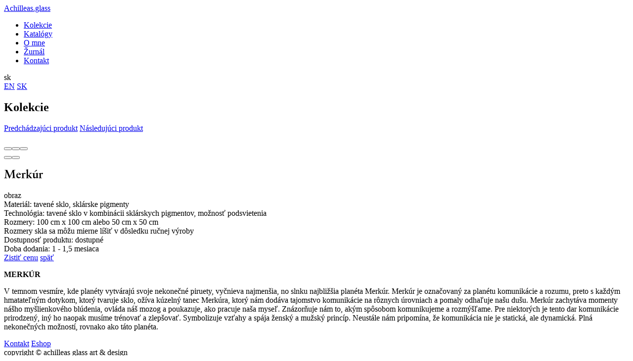

--- FILE ---
content_type: text/html;charset=utf-8
request_url: https://www.achilleas.glass/sk/kolekcie/dizajn/planety-podsvietene-obrazy/merkur.html
body_size: 8005
content:
<!doctype html>
<html class="no-js pg-homepage" 
lang="sk-SK" data-browser-name="chrome" data-browser-version="131" data-device-type="desktop" data-device-os="macos catalina">
    <head>
        <meta http-equiv="X-UA-Compatible" content="IE=edge">
<meta charset="utf-8">
<meta name="viewport" content="width=device-width, initial-scale=1, shrink-to-fit=no">
<meta http-equiv="Content-type" content="text/html;charset=utf-8"/>

<title>Achilleas Glass - Merkúr</title>

<meta name="description" content=""/>
<meta name="author" content="Achilleas Glass"/>
<meta name="developer" content=""/>
<meta name="generator" content=""/>
<meta name="copyright" content=""/>
<meta name="robots" content="index, follow"/>

<meta property="og:title" content="Merkúr"/>
<meta property="og:description" content=""/>
<meta property="og:url" content="https://www.achilleas.glass/sk/kolekcie/dizajn/planety-podsvietene-obrazy/merkur.html"/>
<meta property="og:image" content="https://www.achilleas.glass/images/sk/kolekcie/dizajn/planety-obrazy/merkur/merkur.png"/>
<meta property="og:site_name" content=""/>
<meta property="og:type" content="website"/>
<meta property="og:locale" content="sk-SK"/>


<link rel="canonical" href="https://www.achilleas.glass/sk/kolekcie/dizajn/planety-podsvietene-obrazy/merkur.html"/>

<link rel="apple-touch-icon-precomposed" href="/thumb/templates/assets/images/touch-icon.png?w=192&h=192&ip=5" />
<link rel="apple-touch-icon-precomposed" sizes="72x72" href="/thumb/templates/assets/images/touch-icon.png?w=72&h=72&ip=5" />
<link rel="apple-touch-icon-precomposed" sizes="76x76" href="/thumb/templates/assets/images/touch-icon.png?w=76&h=76&ip=5" />
<link rel="apple-touch-icon-precomposed" sizes="114x114" href="/thumb/templates/assets/images/touch-icon.png?w=114&h=114&ip=5" />
<link rel="apple-touch-icon-precomposed" sizes="120x120" href="/thumb/templates/assets/images/touch-icon.png?w=120&h=120&ip=5" />
<link rel="apple-touch-icon-precomposed" sizes="144x144" href="/thumb/templates/assets/images/touch-icon.png?w=144&h=144&ip=5" />
<link rel="apple-touch-icon-precomposed" sizes="152x152" href="/thumb/templates/assets/images/touch-icon.png?w=152&h=152&ip=5" />
<link rel="apple-touch-icon-precomposed" sizes="180x180" href="/thumb/templates/assets/images/touch-icon.png?w=180&h=180&ip=5" />
<link rel="icon" sizes="192x192" href="/thumb/templates/assets/images/touch-icon.png?w=192&h=192&ip=5" />
<link rel="icon" href="/templates/assets/images//css/favicon.png" type="image/x-icon"/>
<link rel="stylesheet" href="https://use.typekit.net/qiq6dkv.css">
<link href="/components/_common/combine.jsp?t=css&amp;f=/templates/assets/css/bootstrap-datetimepicker.css,/templates/assets/css/font-nunitocss.css,/templates/achilleas/assets/css/app.css,/templates/achilleas/assets/css/libs.css&amp;v=1768814764187&amp;lng=sk" rel="stylesheet" type="text/css"/><script src="https://cdn.jsdelivr.net/npm/js-cookie@rc/dist/js.cookie.min.js"></script>
<script src="/components/_common/combine.jsp?t=js&amp;f=/templates/assets/js/plugins/jquery.min.js,/templates/assets/js/plugins/modernizr-custom.js,/templates/assets/js/global-functions.js,/templates/assets/js/swiper/swiper.js,/templates/assets/js/ninja.js,/components/_common/javascript/page_functions.js.jsp&amp;v=1768814764187&amp;lng=sk" type="text/javascript"></script><!-- Google Tag Manager -->
<script>(function(w,d,s,l,i){w[l]=w[l]||[];w[l].push({'gtm.start':
        new Date().getTime(),event:'gtm.js'});var f=d.getElementsByTagName(s)[0],
    j=d.createElement(s),dl=l!='dataLayer'?'&l='+l:'';j.async=true;j.src=
    'https://www.googletagmanager.com/gtm.js?id='+i+dl;f.parentNode.insertBefore(j,f);
})(window,document,'script','dataLayer','GTM-KDXG572');</script>
<!-- End Google Tag Manager -->

<!-- Global site tag (gtag.js) - Google Analytics -->
<script async src="https://www.googletagmanager.com/gtag/js?id=UA-166622209-1"></script>
<script>
  window.dataLayer = window.dataLayer || [];
  function gtag(){dataLayer.push(arguments);}
  gtag('js', new Date());

  gtag('config', 'UA-166622209-1');
</script>


</head>
    <body id="top">
        <div class="ly-page-wrapper">

            <!-- Google Tag Manager (noscript) -->
<noscript><iframe src="https://www.googletagmanager.com/ns.html?id=GTM-KDXG572"
                  height="0" width="0" style="display:none;visibility:hidden"></iframe></noscript>
<!-- End Google Tag Manager (noscript) --><header class="ly-header">
                    <div class="header-footer-content">
<div><a class="header-logo" href="/">Achilleas.glass</a></div>

<div class="container" onclick="openHamburgerMenu(this)">
<div class="bar1"></div>

<div class="bar2"></div>

<div class="bar3"></div>
</div>

<div class="header-menu">
<nav>

   <ul id="menu" class="">
      <li class="open"><a href="/sk/kolekcie/vsetky/">Kolekcie</a></li>
      <li><a href="/sk/katalogy/">Katalógy</a></li>
      <li><a href="/sk/o-mne/">O mne</a></li>
      <li><a href="/sk/zurnal/">Žurnál</a></li>
      <li><a href="/sk/kontakt/">Kontakt</a></li>
   </ul>




<div class="language-select upper"><a class="nav-item language-box"> sk</a>

    <div class="language-dropdown-content"><a href="/en/collections/design/planets-backlit-pictures/mercury.html">EN</a> <a href="/sk/kolekcie/dizajn/planety-podsvietene-obrazy/merkur.html">SK</a></div>
</div>
</nav>
</div>
</div></header>

                <main class="ly-content-wrapper">

                    <div class="ly-content">
                        <div class="container">
                            <div class="alert alert-warning md-browser-support md-browser-support--cookie" role="alert" style="display: none">
    Nemáte povolené použitie Cookie, webová stránka nebude fungovať správne.<br> Niektoré časti webu a aplikácie nebudú dostupné.
</div>

<div class="alert alert-warning md-browser-support md-browser-support--js" role="alert" style="display: none">
    Nemáte zapnutý Javascript, webová stránka nebude fungovať správne.<br> Niektoré časti webu a aplikácie nebudú dostupné.
</div></div>

                        <article class="ly-article" id="blindBlock-article">

                                    <script type="application/ld+json">
                                        {
                                            "@context" : "http://schema.org",
                                            "@type" : "Organization",
                                            "name" : "Personal",
                                            "url" :  "https://achilleas.glass/collections",
                                            "logo": "https://achilleas.glass/collections/images/logo.png",
                                            "description": "",
                                            "contactPoint" : [
                                                {
                                                    "@type" : "ContactPoint",
                                                    "telephone" : "+421943349477",
                                                    "contactType" : "customer support"
                                                }
                                            ]
                                        }
                                    </script>

                                    <div class="heading1">
                                        <div class="left"></div>
                                        <div class="center">
                                            <h1>Kolekcie</h1>
                                        </div>
                                        <div class="right"></div>
                                    </div>

                                    <div class="separator-medium"></div>

                                    <div class="items-navigation site-content">
<a href="/sk/kolekcie/dizajn/planety-podsvietene-obrazy/slnko.html" class="left "><div class="icon"></div><span>Predchádzajúci produkt</span></a>
<a href="/sk/kolekcie/dizajn/planety-podsvietene-obrazy/venusa.html" class="right "><span>Následujúci produkt</span><div class="icon"></div></a>
</div><div class="detail site-content no-padding    ">
                                        <div class="detail-content detail-gallery">
    <div class="gallery-view">
        <div class="slideshow">
            <div class="swiper-container">
                <div class="swiper-wrapper">
                    <picture class="swiper-slide" itemprop="associatedMedia" itemscope="" itemtype="http://schema.org/ImageObject">
                            <a data-size="1920x1920" href="/thumb/images/sk/kolekcie/dizajn/planety-obrazy/merkur/merkur.png?w=1920&amp;h=1920&amp;noip=true" itemprop="contentUrl">
                                <img alt="" class="top-image" src="/thumb/images/sk/kolekcie/dizajn/planety-obrazy/merkur/merkur.png?w=1000&amp;h=1000&amp;noip=true" />
                            </a>
                        </picture>
                    </div>
                <div class="swiper-button-prev"></div>
                    <div class="swiper-button-next"></div>
                <div class="swiper-pagination"></div>
            </div>
        </div>
    </div>
</div>

<div aria-hidden="true" class="pswp" role="dialog" tabindex="-1"><!-- Background of PhotoSwipe.
    It's a&nbsp;separate element, as animating opacity is faster than rgba(). -->
    <div class="pswp__bg"></div>
    <!-- Slides wrapper with overflow:hidden. -->

    <div class="pswp__scroll-wrap"><!-- Container that holds slides. PhotoSwipe keeps only 3&nbsp;slides in DOM to save memory. --><!-- don't modify these 3&nbsp;pswp__item elements, data is added later on. -->
        <div class="pswp__container">
            <div class="pswp__item"></div>

            <div class="pswp__item"></div>

            <div class="pswp__item"></div>
        </div>
        <!-- Default (PhotoSwipeUI_Default) interface on top of sliding area. Can be changed. -->

        <div class="pswp__ui pswp__ui--hidden">
            <div class="pswp__top-bar"><!--  Controls are self-explanatory. Order can be changed. -->
                <div class="pswp__counter"></div>
                <button class="pswp__button pswp__button--close" title="Close (Esc)"></button><button class="pswp__button pswp__button--fs" title="Toggle fullscreen"></button><button class="pswp__button pswp__button--zoom" title="Zoom in/out"></button><!-- Preloader demo https://codepen.io/dimsemenov/pen/yyBWoR --><!-- element will get class pswp__preloader--active when preloader is running -->

                <div class="pswp__preloader">
                    <div class="pswp__preloader__icn">
                        <div class="pswp__preloader__cut">
                            <div class="pswp__preloader__donut"></div>
                        </div>
                    </div>
                </div>
            </div>

            <div class="pswp__share-modal pswp__share-modal--hidden pswp__single-tap">
                <div class="pswp__share-tooltip"></div>
            </div>
            <button class="pswp__button pswp__button--arrow--left" title="Previous (arrow left)"></button><button class="pswp__button pswp__button--arrow--right" title="Next (arrow right)"></button>

            <div class="pswp__caption">
                <div class="pswp__caption__center"></div>
            </div>
        </div>
    </div>
</div><div class="detail-content content-up horizontal-margin text-mobile">
                                            <div class="description">
                                                <div class="title">
                                                    <h2 class="tk-linotype-sabon">Merkúr</h2>
                                                    <span>obraz</span>
                                                    <div class="separator-line"></div>
                                                </div>
                                                <div class="attributes">
                                                    <div class="block-of-info">
                                                        <div class="attr"><span class="PNR-font">Materiál: </span>tavené sklo, sklárske pigmenty</div>
                                                        <div class="attr"><span class="PNR-font">Technológia: </span>tavené sklo v kombinácii sklárskych pigmentov, možnosť podsvietenia</div>
                                                        <div class="attr"><span class="PNR-font">Rozmery: </span>100 cm x 100 cm alebo 50 cm x 50 cm</div>
                                                    </div>
                                                    <div class="block-of-info">
                                                        <div>Rozmery skla sa môžu mierne líšiť v dôsledku ručnej výroby</div>
                                                    </div>
                                                    <div class="block-of-info">
                                                        <div class="attr"><span class="PNR-font">Dostupnosť produktu: </span>
                                                            dostupné</div>
                                                        <div class="attr"><span class="PNR-font">Doba dodania: </span>
                                                            1 - 1,5 mesiaca</div>

                                                    </div>
                                                </div>
                                                <div class="right">
                                                    <a class="button" href="/sk/kontakt/?t=/sk/kolekcie/dizajn/planety-podsvietene-obrazy/merkur.html">Zistiť cenu</a>
                                                    <a class="button" href="javascript:window.history.back();">späť</a>
                                                </div>
                                            </div>
                                        </div>
                                    </div>

                                    <div class="row detail site-content site-data"><div class="col-12"><p><strong>MERKÚR</strong></p>

<p>V temnom vesmíre, kde planéty vytvárajú svoje nekonečné piruety, vyčnieva najmenšia, no slnku najbližšia planéta Merkúr. Merkúr je označovaný za planétu komunikácie a&nbsp;rozumu, preto s&nbsp;každým hmatateľným dotykom, ktorý tvaruje sklo, ožíva kúzelný tanec Merkúra, ktorý nám dodáva tajomstvo komunikácie na&nbsp;rôznych úrovniach a&nbsp;pomaly odhaľuje našu dušu. Merkúr zachytáva momenty nášho myšlienkového blúdenia, ovláda náš mozog a&nbsp;poukazuje, ako pracuje naša myseľ. Znázorňuje nám to, akým spôsobom komunikujeme a&nbsp;rozmýšľame. Pre&nbsp;niektorých je tento dar komunikácie prirodzený, iný ho naopak musíme trénovať a&nbsp;zlepšovať. Symbolizuje vzťahy a&nbsp;spája ženský a&nbsp;mužský princíp. Neustále nám pripomína, že komunikácia nie je statická, ale dynamická. Plná nekonečných možností, rovnako ako táto planéta.</p></div></div>
                                    <div class="separator-medium"></div>

                                </article>

                                </div>

                </main>

                <footer class="ly-footer" id="blindBlock-footer">
                    <div class="site-footer">
    <div class="header-footer-content footer">
        <div class="footer-menu">
            <a href="/sk/kontakt">Kontakt</a>
                            <a href="/sk/eshop">Eshop</a>
          





<span class="basketSmallBox" style="display: none;">
    <a href="/sk/eshop/nakupny-kosik/">
        Košík (0)
    </a>
</span>
            
                    </div>
        <div class="social">
            <a class="icon instagram" onclick="return openTargetBlank(this, event)" href="https://www.instagram.com/achilleas.glass/"></a>
            <a class="icon facebook" onclick="return openTargetBlank(this, event)" href="https://www.facebook.com/AchilleasArtGlassDesign/"></a>
            <a class="icon youtube" onclick="return openTargetBlank(this, event)" href="https://www.youtube.com/channel/UCJPStP-X__h43r65P08BhuA"></a>
        </div>
    </div>

    <div class="header-footer-content middle-icons">
        <a class="zamecnikova-logo" onclick="return openTargetBlank(this, event)" href="http://www.ingridzamecnikova.com/"></a>
        <a class="arsarete" onclick="return openTargetBlank(this, event)" href="https://www.arsarete.sk/"></a>
    </div>

    <div class="copyright header-footer-content">
        <div class="logo">
          <a class="inline" href="/files/sk/informacia-web-fenixglass.docx">
            <div class="EFRR"></div>
            
            </a>
          <a class="inline" href="/files/sk/informacia-web-fenixglass.docx">
            <div class="OPVAI"></div>
            </a>
          
        </div>
        <div class="text"><span class="upper">copyright © achilleas glass art &amp; design</span></div>
    </div>
</div>





<script type="text/javascript" src="/components/basket/jscript.jsp"></script>



  <script type="text/javascript">
  <!--
    document.write('<style type="text/css" media="all">@import url("/components/basket/basket.css");</style>');

    ;(function($) {

      $.basket = function(options) {
  
        var defaults = {
        itemQtyMin: 1,
        itemQtyMax: 100,
           url: '/components/basket/basket_ajax.jsp'
        }
  
        var plugin = this;
  
        plugin.settings = {}
  
        var init = function() {
            plugin.settings = $.extend({}, defaults, options);
            
            // min and max quantity on keydown
            $("div.basketBox .basketQty").live("keyup", function(){
          var val = isNaN($(this).val()) ? plugin.settings.itemQtyMin : Number($(this).val());        
          if (val > plugin.settings.itemQtyMax) {
            $(this).val(plugin.settings.itemQtyMax);
          }
          else if (val < plugin.settings.itemQtyMin) {
            $(this).val(plugin.settings.itemQtyMin);
          }
        });
        
           // number value of quantity
        $("div.basketBox .basketQty").live("blur", function(){
          var val = isNaN($(this).val()) ? plugin.settings.itemQtyMin : Number($(this).val());
          $(this).val(val);
          
          var options = {
            act: "set",
            basketItemId: getItemId($(this)),
            basketId: getBasketId($(this)),
            basketQty: val
          }
          
          sendData(options);
        });
        
           // remove and add item count
        $("div.basketBox .addItem, div.basketBox .removeItem").live("click", function(){        
          var input = $(this).parents("tr").find("input.basketQty");
          var inputVal = isNaN(input.val()) ? plugin.settings.itemQtyMin : Number(input.val());
          var endVal = 1;
          
          if ($(this).hasClass("removeItem")) {
            if (inputVal != plugin.settings.itemQtyMin) {
              endVal = inputVal - 1;
              input.val(endVal);
            }
          }
          else {
            if (inputVal != plugin.settings.itemQtyMax) {
              endVal = inputVal + 1;
              input.val(endVal);
            }
          }
          
          var options = {
            act: "set",
            basketItemId: getItemId($(this)),
            basketId: getBasketId($(this)),
            basketQty: endVal
          }
          
          sendData(options);
        });
        
           // remove item form basket
        $("div.basketBox .deleteItem").live("click", function(){          
          var options = {
            act: "set",
            basketItemId: getItemId($(this)),
            basketId: getBasketId($(this)),
            basketQty: 0
          }
          
          sendData(options);
        });
           
           // add item to basket
           $(".priceSpan a.addToBasket, .priceDiv a.addToBasket").live("click", function(){
               $("div.basketSmallBox").show();
          var options = {
            act: "add",
            basketItemId: getClassValue($(this).attr("class"), "itemId")
          }
          
          sendData(options);
           });
           
           $("a.newWindow").live("click", function(){
               window.open(this.href, '_blank');
               return false;
           })
           
           $("a.showBasket").live("click", function(){
              $("div.basketBox").stop().slideDown();
           });
           
           $("a.closeBasket").live("click", function(){
               $("div.basketBox").stop().slideUp();        
           });
        }
        
        var sendData = function(options){
          
          $.ajax({
          type: "POST",
          url: plugin.settings.url,
          data: options,
          dataType: "json",
          success: function(data) {
            
            if (typeof(data.error) != "undefined") {
              alert(data.error);
              return;
            }
            
            if ($("div.basketSmallBox").length > 0) {
              
              if (!isBasketInWindow($("div.basketSmallBox"))) {
                $('html, body').animate({
                    scrollTop: $("div.basketSmallBox").offset().top
                 }, 500);                
              }
              
              $("div.basketSmallBox .basketSmallItems span").html(data.totalItems).hide().fadeIn();
              $("div.basketSmallBox .basketSmallPrice span").html(data.totalLocalPriceVat).hide().fadeIn();
            }
            
            if ($("div.basketBox").length > 0) {
              //var itemTrCount = $("div.basketBox .itemTr").length;
              $("div.basketBox .itemTr").remove();
              
              var html = "";
              $.each(data.items, function(index, item){
                html += getTrTemplate(item);
              });
              $("div.basketBox .emptyTr").after(html);
              
              $("tr.basketListTableTotal .basketPrice").html(data.totalLocalPrice);
              $("tr.basketListTableTotalVat .basketPrice").html(data.totalLocalPriceVat);
            }
            
            if(data.totalItems == 0) {
              $("div.basketBox, div.basketSmallBox").hide();
            }
          },
          error: function(jqXHR, textStatus, errorThrown){
            console.log(errorThrown);
          }
        });
        }
        
        var getParentTr = function(el){
        return $(el).parents("tr.itemTr");
        }
        
        var getItemId = function(el){
        return getClassValue(getParentTr(el).attr("class"), "itemId");
      }
        
        var getBasketId = function(el){
        return getClassValue(getParentTr(el).attr("class"), "basketId");
      }
        
        var getClassValue = function(classes, prefix){
        var classesArray = classes.split(" ");
        
        for (var i=0; i < classesArray.length; i++) {
          if (classesArray[i].indexOf(prefix) != -1) {
            
            return classesArray[i].substr(classesArray[i].indexOf(prefix) + prefix.length + 1);
          }
        }
      }
        
        var isBasketInWindow = function(elem){
        var docViewTop = $(window).scrollTop();
        var docViewBottom = docViewTop + $(window).height();
        
        var elemTop = $(elem).offset().top;
        var elemBottom = elemTop + $(elem).height();
        
        return ((elemBottom <= docViewBottom) && (elemTop >= docViewTop));    
      }

        var getTrTemplate = function(options){
          
          var defaults = {
              id: "id",
              link: "link",
              title: "title",
              price: "price",
              priceQty: "priceQty",
              qty: "qty",
              vat: "vat",
              priceVatQty: "priceQtyVat"
          }
          
          options = $.extend({}, defaults, options);
          
          var result = "";
            
          result += '<tr class="itemTr itemTr itemId_'+ options.id +'">';
          
          result += '<td class="first"><a class="newWindow" href="'+ options.link +'">'+ options.title +'</a></td>';
          
          result += '<td class="fL">'; 
          result += '<a href="javascript:void(0)" class="removeItem">Remove item</a>';     
          result += '<input type="text" class="basketQty" name="basketQty" maxlength="3" value="'+ options.qty +'">';                                   
          result += '<a href="javascript:void(0)" class="addItem">Add item</a>';
          result += '</td>';               
                                    
          result += '<td style="text-align: right;" class="basketPrice fL" nowrap="nowrap">'+ options.price +'</td>'; 
          
          result += '<td class="fL" style="text-align: right; padding-right: 150px;"><span class="mob">/</span>'+ options.priceVatQty +'</td>';
          
          result += '<td class="delete"><a class="deleteItem" href="javascript:void(0);" title="Odstrániť">Delete</a></td>';
          
          result += '</tr>';
          
          return result;
        }
        
      init();
    }

    })(jQuery);
    

    $(document).ready(function(){      
        try{
            $.basket();
        }
        catch(er) {
            //console.log(er);
        }
    });
    
  //-->
  </script>
  
  <div class="basketBox" style="display:none;">
     <table class="basketListTable">
       <tr class="basketListTableHeader">
          <th style="text-align: left;"><strong>Nákupný košík</strong></th>
          <th>Množstvo</th>            
          <th style="text-align: right;">Cena</th>
          <th style="text-align: right; padding-right: 150px;">Cena s dph</th>
          <th style="width: 30px;"><a href="javascript:void();" class="closeBasket">Zatvoriť</a></th>
       </tr>
       
       <tr class="emptyTr" style="display: none;">
         <td colspan="6">
           Nákupný košík je prázdny
         </td>
       </tr>
      
      
      
        
        
        <tr class='basketListTableTotalVat'>
          <td>
            <span class="basketContinueBtn" id="orderContinurButton">
              <a href="javascript:void(0)" class="closeBasket">
                Pokračovať v nákupe
              </a>
            </span>
           </td>
           <td colspan="4">
             <span class="basketOrderBtn" id="orderButton">
                <a href="/sk/kolekcie/dizajn/planety-podsvietene-obrazy/merkur.html?basketAct=orderform">
                  Objednať
                </a>
              </span> 
             <span class="basketPrice">
               0,00&nbsp;€     
             </span>
          </td>
        </tr>
     </table>
  </div>
</footer>

            </div>

    </body>
</html>
